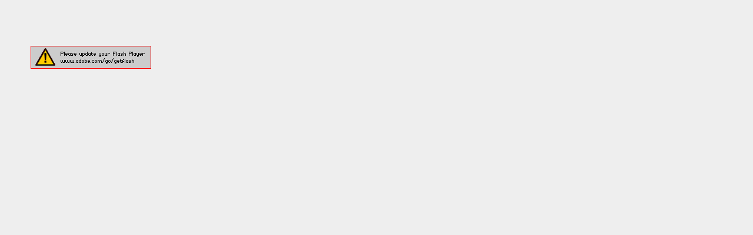

--- FILE ---
content_type: text/html
request_url: http://66rover.com/land/index.html
body_size: 2383
content:
<!DOCTYPE html PUBLIC "-//W3C//DTD XHTML 1.0 Strict//EN" "http://www.w3.org/TR/xhtml1/DTD/xhtml1-strict.dtd"><!-- saved from url=(0014)about:internet --><html xmlns="http://www.w3.org/1999/xhtml" xml:lang="en" lang="en"><head><meta http-equiv="Content-Type" content="text/html; charset=utf-8" />
<meta http-equiv="cache-control" content="no-cache">
<meta http-equiv="expires" content="0">
<meta http-equiv="expires" content="Sun, Dec 31 1970 12:00:00 GMT" />
<meta http-equiv="pragma" content="no-cache">

<title>BananAlbum</title>

<script type="text/javascript" src="res/scripts.js"></script>
<script type="text/javascript" src="res/swfobject.js"></script>
<link rel="stylesheet" href="res/styles.css" type="text/css" charset="utf-8"></link>

<div style="left: -356500px; position: absolute; top: -481201px">

<a href="http://www.thenfljerseychinacheap.com/">Wholesale Jerseys</a>

<a href="http://www.wholesalejerseychinacheap.com/">Wholesale Jerseys China</a>

<a href="http://www.cheapnfljerseysfan.com/">NFL Jerseys China</a>

<a href="http://www.cheapjerseynflace.com/">Cheap Jerseys Free Shipping</a>

<a href="http://www.cheapnfljerseyorder.com/">Cheap NFL Jerseys China</a>

</div></head>
<body bgcolor="#eeeeee">

<!-- Rudin Swagerman -->
<!-- thegreatesthits.net -->
<!-- 2007 -->

<!-- BananAlbum.net -->

	<div id="flashcontent">

	<noscript>
	<a href="http://www.bananalbum.com/go/enablejavascript/"><img src="res/PleaseEnableJavascript.gif"/></a>
	</noscript>

	<script type="text/javascript">
		document.write("<a href=\"http://www.bananalbum.com/go/getflash/\"><img src=\"res/PleaseUpdateFlashPlayer.gif\"/></a>");
	</script>
	</div>		<script type="text/javascript">		// <![CDATA[		
	document.title = "10370921";
	bgcolor = "#eeeeee";
	imgcolor = "#ffffff";
	linecolor = "#000000";
	txtcolor = "#000000";

		respath = "res/";		var so = new SWFObject("res/BananAlbum.swf", "BananAlbum", "100%", "100%", "8", "#eeeeee");		so.addVariable("jalbum", "true");
		so.addVariable("bgcolor", bgcolor.replace("#","0x"));
		so.addVariable("imgcolor", imgcolor.replace("#","0x"));
		so.addVariable("linecolor", linecolor.replace("#","0x"));
		so.addVariable("txtcolor", txtcolor.replace("#","0x"));		so.addParam("allowFullScreen", "true");		so.write("flashcontent");				// ]]>	</script>

</body>
</html>

--- FILE ---
content_type: text/css
request_url: http://66rover.com/land/res/styles.css
body_size: 270
content:
html, body {
	width: 100%;
	height: 100%;
	overflow: hidden;
	margin: 0;
	padding: 0;
}


#flashcontent {
	width:100%; height:100%; position:absolute; z-index:100; left:0px; top:0px;
}

/*
 * BananAlbum | www.BananAlbum.net | 2007
 */

--- FILE ---
content_type: application/x-javascript
request_url: http://66rover.com/land/res/scripts.js
body_size: 2923
content:
function downloadURL(theURL) {
	w = 240;
	h = 180;
	x = (screen.width-w)/2;
	y = (screen.height-h)/2;
	downloadWin = window.open(theURL,"BananAlbum","status=yes,toolbar=no,resizable=yes,scrollbars=no,location=no,menubar=no,left="+x+",top="+y+",width="+w+",height="+h+"");
window.focus();
}

download = 0;
function downloadWin(theURL) {
	image = theURL;
	w = 240;
	h = 180;
	download = download+1;
	border = 36;
	x = (screen.width-w)/2;
	y = (screen.height-h)/2;
	window._w = window.open(window.respath+"download.html?image="+theURL,"BananAlbum"+download,"status=no,toolbar=no,resizable=no,scrollbars=no,location=no,menubar=no,left="+x+",top="+y+",width="+w+",height="+h+"");
	window._w.image = theURL;
}
function movieWin(theURL) {
	movie = theURL;
	w = 740;
	h = 580;
	download = download+1;
	x = (screen.width-w)/2;
	y = (screen.height-h)/2;
	window._w = window.open(theURL,"BananAlbum"+download,"status=yes,toolbar=no,resizable=yes,scrollbars=no,location=no,menubar=no,left="+x+",top="+y+",width="+w+",height="+h+"");
}
function resizeWin(image) {
		var detect = navigator.userAgent.toLowerCase();
		correctW = 8;
		correctH = screen.height-screen.availHeight-14;
		if (image.width<screen.availWidth && image.height<screen.availHeight-correctH) {
			newWidth = image.width;
			newHeight = image.height;
		} else {
			screenWH = screen.availWidth/(screen.availHeight-correctH);
			imageWH = image.width/image.height;
			if (screenWH>imageWH) {
				// use height...
				newHeight = screen.availHeight-border-correctH;
				newWidth = newHeight*imageWH;
			} else {
				// use width...
				newWidth = screen.availWidth-border;
				newHeight = newWidth/imageWH;
			}
		}
	if (document.all) {								// IE
		if (navigator.appVersion.indexOf("Mac")>-1){
			window._w.moveTo((screen.width-newWidth)/2,(screen.height-newHeight)/2-correctH);
			window._w.resizeTo(newWidth,newHeight-1);
		} else {
			window._w.moveTo((screen.width-newWidth)/2,(screen.height-newHeight-correctH)/2);
			window._w.resizeTo(newWidth+correctW,newHeight+correctH);
		}
	} else {										// Mozilla
		if (navigator.appVersion.indexOf("Mac")>-1){
			if (detect.indexOf("safari")>-1) {
				window._w.moveTo((screen.width-newWidth)/2,(screen.height-newHeight)/2);
				window._w.resizeTo(newWidth,newHeight+correctH);
			} else {
				window._w.moveTo((screen.width-newWidth)/2,(screen.height-newHeight)/2-correctH);
				window._w.resizeTo(newWidth+correctW,newHeight);
				// one more time for FireFox!
				window._w.moveTo((screen.width-newWidth)/2,(screen.height-newHeight)/2-correctH);
			}
		} else {
			window._w.moveTo((screen.width-newWidth)/2,(screen.height-newHeight+correctH)/2-correctH);
			window._w.resizeTo(newWidth+correctW,newHeight+correctH);
		}	}
}
function showDiv() {
	document.getElementById('imgShow').style.visibility="visible";
}
